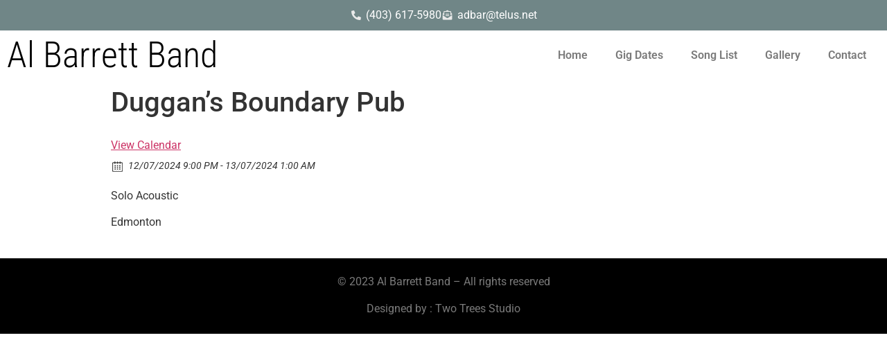

--- FILE ---
content_type: text/html; charset=UTF-8
request_url: https://albarrett.com/?ecwd_event=duggans-boundary-pub-12/
body_size: 7293
content:
<!doctype html>
<html lang="en-CA">
<head>
	<meta charset="UTF-8">
		<meta name="viewport" content="width=device-width, initial-scale=1">
	<link rel="profile" href="https://gmpg.org/xfn/11">
	<meta name='robots' content='index, follow, max-image-preview:large, max-snippet:-1, max-video-preview:-1' />

	<!-- This site is optimized with the Yoast SEO plugin v26.8 - https://yoast.com/product/yoast-seo-wordpress/ -->
	<title>Duggan’s Boundary Pub - Al Barrett Band</title>
	<link rel="canonical" href="https://albarrett.com/?ecwd_event=duggans-boundary-pub-12" />
	<meta property="og:locale" content="en_US" />
	<meta property="og:type" content="article" />
	<meta property="og:title" content="Duggan’s Boundary Pub - Al Barrett Band" />
	<meta property="og:description" content="View Calendar 12/07/2024 9:00 PM - 13/07/2024 1:00 AM Solo Acoustic Edmonton" />
	<meta property="og:url" content="https://albarrett.com/?ecwd_event=duggans-boundary-pub-12" />
	<meta property="og:site_name" content="Al Barrett Band" />
	<meta property="article:modified_time" content="2023-10-04T20:24:35+00:00" />
	<meta name="twitter:card" content="summary_large_image" />
	<meta name="twitter:label1" content="Est. reading time" />
	<meta name="twitter:data1" content="1 minute" />
	<script type="application/ld+json" class="yoast-schema-graph">{"@context":"https://schema.org","@graph":[{"@type":"WebPage","@id":"https://albarrett.com/?ecwd_event=duggans-boundary-pub-12","url":"https://albarrett.com/?ecwd_event=duggans-boundary-pub-12","name":"Duggan’s Boundary Pub - Al Barrett Band","isPartOf":{"@id":"https://albarrett.com/#website"},"datePublished":"2023-10-04T20:09:27+00:00","dateModified":"2023-10-04T20:24:35+00:00","breadcrumb":{"@id":"https://albarrett.com/?ecwd_event=duggans-boundary-pub-12#breadcrumb"},"inLanguage":"en-CA","potentialAction":[{"@type":"ReadAction","target":["https://albarrett.com/?ecwd_event=duggans-boundary-pub-12"]}]},{"@type":"BreadcrumbList","@id":"https://albarrett.com/?ecwd_event=duggans-boundary-pub-12#breadcrumb","itemListElement":[{"@type":"ListItem","position":1,"name":"Home","item":"https://albarrett.com/"},{"@type":"ListItem","position":2,"name":"Events","item":"https://albarrett.com/?post_type=ecwd_event"},{"@type":"ListItem","position":3,"name":"Duggan’s Boundary Pub"}]},{"@type":"WebSite","@id":"https://albarrett.com/#website","url":"https://albarrett.com/","name":"Al Barrett Band","description":"More Than Just a Band","potentialAction":[{"@type":"SearchAction","target":{"@type":"EntryPoint","urlTemplate":"https://albarrett.com/?s={search_term_string}"},"query-input":{"@type":"PropertyValueSpecification","valueRequired":true,"valueName":"search_term_string"}}],"inLanguage":"en-CA"}]}</script>
	<!-- / Yoast SEO plugin. -->


<link rel="alternate" type="application/rss+xml" title="Al Barrett Band &raquo; Feed" href="https://albarrett.com/feed/" />
<link rel="alternate" type="application/rss+xml" title="Al Barrett Band &raquo; Comments Feed" href="https://albarrett.com/comments/feed/" />
<meta property="og:title" content="Duggan’s Boundary Pub"/><meta property="og:description" content="12/07/2024 9:00 PM - 13/07/2024 1:00 AM "/><meta property="og:image" content=""/><link rel="alternate" title="oEmbed (JSON)" type="application/json+oembed" href="https://albarrett.com/wp-json/oembed/1.0/embed?url=https%3A%2F%2Falbarrett.com%2F%3Fecwd_event%3Dduggans-boundary-pub-12" />
<link rel="alternate" title="oEmbed (XML)" type="text/xml+oembed" href="https://albarrett.com/wp-json/oembed/1.0/embed?url=https%3A%2F%2Falbarrett.com%2F%3Fecwd_event%3Dduggans-boundary-pub-12&#038;format=xml" />
<style id='wp-img-auto-sizes-contain-inline-css' type='text/css'>
img:is([sizes=auto i],[sizes^="auto," i]){contain-intrinsic-size:3000px 1500px}
/*# sourceURL=wp-img-auto-sizes-contain-inline-css */
</style>
<link rel='stylesheet' id='ecwd-popup-style-css' href='https://albarrett.com/wp-content/plugins/event-calendar-wd/css/ecwd_popup.css?ver=1.1.55_628d1827e5902' type='text/css' media='all' />
<link rel='stylesheet' id='ecwd_font-awesome-css' href='https://albarrett.com/wp-content/plugins/event-calendar-wd/css/font-awesome/font-awesome.css?ver=1.1.55_628d1827e5902' type='text/css' media='all' />
<link rel='stylesheet' id='ecwd-public-css' href='https://albarrett.com/wp-content/plugins/event-calendar-wd/css/style.css?ver=1.1.55_628d1827e5902' type='text/css' media='all' />
<link rel='stylesheet' id='hello-elementor-css' href='https://albarrett.com/wp-content/themes/hello-elementor/style.min.css?ver=2.5.0' type='text/css' media='all' />
<link rel='stylesheet' id='hello-elementor-theme-style-css' href='https://albarrett.com/wp-content/themes/hello-elementor/theme.min.css?ver=2.5.0' type='text/css' media='all' />
<link rel='stylesheet' id='elementor-frontend-css' href='https://albarrett.com/wp-content/plugins/elementor/assets/css/frontend.min.css?ver=3.34.2' type='text/css' media='all' />
<link rel='stylesheet' id='elementor-post-7-css' href='https://albarrett.com/wp-content/uploads/elementor/css/post-7.css?ver=1768959826' type='text/css' media='all' />
<link rel='stylesheet' id='widget-icon-list-css' href='https://albarrett.com/wp-content/plugins/elementor/assets/css/widget-icon-list.min.css?ver=3.34.2' type='text/css' media='all' />
<link rel='stylesheet' id='widget-heading-css' href='https://albarrett.com/wp-content/plugins/elementor/assets/css/widget-heading.min.css?ver=3.34.2' type='text/css' media='all' />
<link rel='stylesheet' id='widget-nav-menu-css' href='https://albarrett.com/wp-content/plugins/elementor-pro/assets/css/widget-nav-menu.min.css?ver=3.34.1' type='text/css' media='all' />
<link rel='stylesheet' id='elementor-icons-css' href='https://albarrett.com/wp-content/plugins/elementor/assets/lib/eicons/css/elementor-icons.min.css?ver=5.46.0' type='text/css' media='all' />
<link rel='stylesheet' id='elementor-post-23-css' href='https://albarrett.com/wp-content/uploads/elementor/css/post-23.css?ver=1768959826' type='text/css' media='all' />
<link rel='stylesheet' id='elementor-post-418-css' href='https://albarrett.com/wp-content/uploads/elementor/css/post-418.css?ver=1768959826' type='text/css' media='all' />
<link rel='stylesheet' id='elementor-gf-local-roboto-css' href='https://albarrett.com/wp-content/uploads/elementor/google-fonts/css/roboto.css?ver=1742219142' type='text/css' media='all' />
<link rel='stylesheet' id='elementor-gf-local-robotoslab-css' href='https://albarrett.com/wp-content/uploads/elementor/google-fonts/css/robotoslab.css?ver=1742219147' type='text/css' media='all' />
<link rel='stylesheet' id='elementor-gf-local-robotocondensed-css' href='https://albarrett.com/wp-content/uploads/elementor/google-fonts/css/robotocondensed.css?ver=1742219158' type='text/css' media='all' />
<link rel='stylesheet' id='elementor-icons-shared-0-css' href='https://albarrett.com/wp-content/plugins/elementor/assets/lib/font-awesome/css/fontawesome.min.css?ver=5.15.3' type='text/css' media='all' />
<link rel='stylesheet' id='elementor-icons-fa-solid-css' href='https://albarrett.com/wp-content/plugins/elementor/assets/lib/font-awesome/css/solid.min.css?ver=5.15.3' type='text/css' media='all' />
<script type="text/javascript" src="https://albarrett.com/wp-includes/js/jquery/jquery.min.js?ver=3.7.1" id="jquery-core-js"></script>
<script type="text/javascript" src="https://albarrett.com/wp-includes/js/jquery/jquery-migrate.min.js?ver=3.4.1" id="jquery-migrate-js"></script>
<link rel="https://api.w.org/" href="https://albarrett.com/wp-json/" /><link rel="EditURI" type="application/rsd+xml" title="RSD" href="https://albarrett.com/xmlrpc.php?rsd" />
<meta name="generator" content="WordPress 6.9" />
<link rel='shortlink' href='https://albarrett.com/?p=898' />
<meta name="generator" content="Elementor 3.34.2; features: additional_custom_breakpoints; settings: css_print_method-external, google_font-enabled, font_display-auto">
			<style>
				.e-con.e-parent:nth-of-type(n+4):not(.e-lazyloaded):not(.e-no-lazyload),
				.e-con.e-parent:nth-of-type(n+4):not(.e-lazyloaded):not(.e-no-lazyload) * {
					background-image: none !important;
				}
				@media screen and (max-height: 1024px) {
					.e-con.e-parent:nth-of-type(n+3):not(.e-lazyloaded):not(.e-no-lazyload),
					.e-con.e-parent:nth-of-type(n+3):not(.e-lazyloaded):not(.e-no-lazyload) * {
						background-image: none !important;
					}
				}
				@media screen and (max-height: 640px) {
					.e-con.e-parent:nth-of-type(n+2):not(.e-lazyloaded):not(.e-no-lazyload),
					.e-con.e-parent:nth-of-type(n+2):not(.e-lazyloaded):not(.e-no-lazyload) * {
						background-image: none !important;
					}
				}
			</style>
						<meta name="theme-color" content="#FFFFFF">
			</head>
<body class="wp-singular ecwd_event-template-default single single-ecwd_event postid-898 wp-theme-hello-elementor ecwd-theme-hello-elementor elementor-default elementor-kit-7">

		<header data-elementor-type="header" data-elementor-id="23" class="elementor elementor-23 elementor-location-header" data-elementor-post-type="elementor_library">
					<section class="elementor-section elementor-top-section elementor-element elementor-element-05a0f43 elementor-section-content-middle elementor-section-boxed elementor-section-height-default elementor-section-height-default" data-id="05a0f43" data-element_type="section" data-settings="{&quot;background_background&quot;:&quot;classic&quot;}">
						<div class="elementor-container elementor-column-gap-default">
					<div class="elementor-column elementor-col-100 elementor-top-column elementor-element elementor-element-2393c07" data-id="2393c07" data-element_type="column">
			<div class="elementor-widget-wrap elementor-element-populated">
						<div class="elementor-element elementor-element-73edb56 elementor-icon-list--layout-inline elementor-align-center elementor-tablet-align-center elementor-mobile-align-center elementor-list-item-link-full_width elementor-widget elementor-widget-icon-list" data-id="73edb56" data-element_type="widget" data-widget_type="icon-list.default">
				<div class="elementor-widget-container">
							<ul class="elementor-icon-list-items elementor-inline-items">
							<li class="elementor-icon-list-item elementor-inline-item">
											<a href="tel:+14036175980">

												<span class="elementor-icon-list-icon">
							<i aria-hidden="true" class="fas fa-phone-alt"></i>						</span>
										<span class="elementor-icon-list-text">(403) 617-5980</span>
											</a>
									</li>
								<li class="elementor-icon-list-item elementor-inline-item">
											<a href="mailto:adbar@telus.net%20">

												<span class="elementor-icon-list-icon">
							<i aria-hidden="true" class="fas fa-envelope-open-text"></i>						</span>
										<span class="elementor-icon-list-text">adbar@telus.net </span>
											</a>
									</li>
						</ul>
						</div>
				</div>
					</div>
		</div>
					</div>
		</section>
				<section class="elementor-section elementor-top-section elementor-element elementor-element-5b3721b elementor-section-content-middle elementor-section-boxed elementor-section-height-default elementor-section-height-default" data-id="5b3721b" data-element_type="section">
						<div class="elementor-container elementor-column-gap-default">
					<div class="elementor-column elementor-col-50 elementor-top-column elementor-element elementor-element-f52ba6f" data-id="f52ba6f" data-element_type="column">
			<div class="elementor-widget-wrap elementor-element-populated">
						<div class="elementor-element elementor-element-4e2ec86 elementor-widget elementor-widget-theme-site-title elementor-widget-heading" data-id="4e2ec86" data-element_type="widget" data-widget_type="theme-site-title.default">
				<div class="elementor-widget-container">
					<h2 class="elementor-heading-title elementor-size-default"><a href="https://albarrett.com">Al Barrett Band</a></h2>				</div>
				</div>
					</div>
		</div>
				<div class="elementor-column elementor-col-50 elementor-top-column elementor-element elementor-element-e55b4cf" data-id="e55b4cf" data-element_type="column">
			<div class="elementor-widget-wrap elementor-element-populated">
						<div class="elementor-element elementor-element-6c7e124 elementor-nav-menu__align-end elementor-nav-menu--dropdown-mobile elementor-nav-menu--stretch elementor-nav-menu__text-align-center elementor-nav-menu--toggle elementor-nav-menu--burger elementor-widget elementor-widget-nav-menu" data-id="6c7e124" data-element_type="widget" data-settings="{&quot;full_width&quot;:&quot;stretch&quot;,&quot;layout&quot;:&quot;horizontal&quot;,&quot;submenu_icon&quot;:{&quot;value&quot;:&quot;&lt;i class=\&quot;fas fa-caret-down\&quot; aria-hidden=\&quot;true\&quot;&gt;&lt;\/i&gt;&quot;,&quot;library&quot;:&quot;fa-solid&quot;},&quot;toggle&quot;:&quot;burger&quot;}" data-widget_type="nav-menu.default">
				<div class="elementor-widget-container">
								<nav aria-label="Menu" class="elementor-nav-menu--main elementor-nav-menu__container elementor-nav-menu--layout-horizontal e--pointer-none">
				<ul id="menu-1-6c7e124" class="elementor-nav-menu"><li class="menu-item menu-item-type-post_type menu-item-object-page menu-item-home menu-item-19"><a href="https://albarrett.com/" class="elementor-item">Home</a></li>
<li class="menu-item menu-item-type-post_type menu-item-object-page menu-item-262"><a href="https://albarrett.com/gig-dates/" class="elementor-item">Gig Dates</a></li>
<li class="menu-item menu-item-type-post_type menu-item-object-page menu-item-287"><a href="https://albarrett.com/song-list/" class="elementor-item">Song List</a></li>
<li class="menu-item menu-item-type-post_type menu-item-object-page menu-item-261"><a href="https://albarrett.com/gallery/" class="elementor-item">Gallery</a></li>
<li class="menu-item menu-item-type-post_type menu-item-object-page menu-item-16"><a href="https://albarrett.com/contact/" class="elementor-item">Contact</a></li>
</ul>			</nav>
					<div class="elementor-menu-toggle" role="button" tabindex="0" aria-label="Menu Toggle" aria-expanded="false">
			<i aria-hidden="true" role="presentation" class="elementor-menu-toggle__icon--open eicon-menu-bar"></i><i aria-hidden="true" role="presentation" class="elementor-menu-toggle__icon--close eicon-close"></i>		</div>
					<nav class="elementor-nav-menu--dropdown elementor-nav-menu__container" aria-hidden="true">
				<ul id="menu-2-6c7e124" class="elementor-nav-menu"><li class="menu-item menu-item-type-post_type menu-item-object-page menu-item-home menu-item-19"><a href="https://albarrett.com/" class="elementor-item" tabindex="-1">Home</a></li>
<li class="menu-item menu-item-type-post_type menu-item-object-page menu-item-262"><a href="https://albarrett.com/gig-dates/" class="elementor-item" tabindex="-1">Gig Dates</a></li>
<li class="menu-item menu-item-type-post_type menu-item-object-page menu-item-287"><a href="https://albarrett.com/song-list/" class="elementor-item" tabindex="-1">Song List</a></li>
<li class="menu-item menu-item-type-post_type menu-item-object-page menu-item-261"><a href="https://albarrett.com/gallery/" class="elementor-item" tabindex="-1">Gallery</a></li>
<li class="menu-item menu-item-type-post_type menu-item-object-page menu-item-16"><a href="https://albarrett.com/contact/" class="elementor-item" tabindex="-1">Contact</a></li>
</ul>			</nav>
						</div>
				</div>
					</div>
		</div>
					</div>
		</section>
				</header>
		
<main id="content" class="site-main post-898 ecwd_event type-ecwd_event status-publish hentry" role="main">
			<header class="page-header">
			<h1 class="entry-title">Duggan’s Boundary Pub</h1>		</header>
		<div class="page-content">
		<div class="ecwd-event ecwd-single-event">
  	  		<a id="ecwd_back_link" href="https://albarrett.com/ecwd_calendar/calendar/">View Calendar</a>
	  	  <div class="event-detalis">
		  <div class="ecwd-event-details">
		   <div class="event-detalis-date">
        <label class="ecwd-event-date-info" title="Date"></label>
        <span class="ecwd-event-date">
        12/07/2024 9:00 PM - 13/07/2024 1:00 AM        </span>
		  </div>
		        <div class="event-venue">
      		  </div>
		  		  </div>
	  </div>
	  	  <div class="clear"></div>

	  	  <div class="entry-content-event"><p>Solo Acoustic</p>
<p>Edmonton</p>
</div>
	  <!-- Categories and tags -->
	  	  <!--	END Categories and tags -->

	  	  </div>
<script id="ecwd_script_handler" type="text/javascript">
   if (typeof ecwd_js_init_call == "object") {
        ecwd_js_init_call = new ecwd_js_init();
        ecwd_js_init_call.showMap();
   }
</script>
<script id="ecwd_ld_json" type="application/ld+json">{"@context":"https:\/\/schema.org","@type":"Event","name":"Duggan\u2019s Boundary Pub","description":"Solo AcousticEdmonton","image":false,"eventAttendanceMode":"https:\/\/schema.org\/MixedEventAttendanceMode","eventStatus":"https:\/\/schema.org\/EventScheduled","startDate":"2024\/07\/12 9:00pm","endDate":"2024\/07\/13 1:00am"}</script>		<div class="post-tags">
					</div>
			</div>

	<section id="comments" class="comments-area">

	


</section><!-- .comments-area -->
</main>

			<footer data-elementor-type="footer" data-elementor-id="418" class="elementor elementor-418 elementor-location-footer" data-elementor-post-type="elementor_library">
					<section class="elementor-section elementor-top-section elementor-element elementor-element-05bab92 elementor-section-boxed elementor-section-height-default elementor-section-height-default" data-id="05bab92" data-element_type="section" data-settings="{&quot;background_background&quot;:&quot;classic&quot;}">
						<div class="elementor-container elementor-column-gap-default">
					<div class="elementor-column elementor-col-100 elementor-top-column elementor-element elementor-element-1ee70aa" data-id="1ee70aa" data-element_type="column">
			<div class="elementor-widget-wrap elementor-element-populated">
						<div class="elementor-element elementor-element-bf9ba8f elementor-widget elementor-widget-text-editor" data-id="bf9ba8f" data-element_type="widget" data-widget_type="text-editor.default">
				<div class="elementor-widget-container">
									<p>© 2023 Al Barrett Band – All rights reserved</p><p>Designed by : Two Trees Studio</p>								</div>
				</div>
					</div>
		</div>
					</div>
		</section>
				</footer>
		
<script type="speculationrules">
{"prefetch":[{"source":"document","where":{"and":[{"href_matches":"/*"},{"not":{"href_matches":["/wp-*.php","/wp-admin/*","/wp-content/uploads/*","/wp-content/*","/wp-content/plugins/*","/wp-content/themes/hello-elementor/*","/*\\?(.+)"]}},{"not":{"selector_matches":"a[rel~=\"nofollow\"]"}},{"not":{"selector_matches":".no-prefetch, .no-prefetch a"}}]},"eagerness":"conservative"}]}
</script>
			<script>
				const lazyloadRunObserver = () => {
					const lazyloadBackgrounds = document.querySelectorAll( `.e-con.e-parent:not(.e-lazyloaded)` );
					const lazyloadBackgroundObserver = new IntersectionObserver( ( entries ) => {
						entries.forEach( ( entry ) => {
							if ( entry.isIntersecting ) {
								let lazyloadBackground = entry.target;
								if( lazyloadBackground ) {
									lazyloadBackground.classList.add( 'e-lazyloaded' );
								}
								lazyloadBackgroundObserver.unobserve( entry.target );
							}
						});
					}, { rootMargin: '200px 0px 200px 0px' } );
					lazyloadBackgrounds.forEach( ( lazyloadBackground ) => {
						lazyloadBackgroundObserver.observe( lazyloadBackground );
					} );
				};
				const events = [
					'DOMContentLoaded',
					'elementor/lazyload/observe',
				];
				events.forEach( ( event ) => {
					document.addEventListener( event, lazyloadRunObserver );
				} );
			</script>
			<script type="text/javascript" src="https://albarrett.com/wp-content/plugins/event-calendar-wd/js/ecwd_popup.js?ver=1.1.55_628d1827e5902" id="ecwd-popup-js"></script>
<script type="text/javascript" src="https://albarrett.com/wp-includes/js/jquery/ui/core.min.js?ver=1.13.3" id="jquery-ui-core-js"></script>
<script type="text/javascript" src="https://albarrett.com/wp-includes/js/jquery/ui/mouse.min.js?ver=1.13.3" id="jquery-ui-mouse-js"></script>
<script type="text/javascript" src="https://albarrett.com/wp-includes/js/jquery/ui/draggable.min.js?ver=1.13.3" id="jquery-ui-draggable-js"></script>
<script type="text/javascript" src="https://albarrett.com/wp-includes/js/imagesloaded.min.js?ver=5.0.0" id="imagesloaded-js"></script>
<script type="text/javascript" src="https://albarrett.com/wp-includes/js/masonry.min.js?ver=4.2.2" id="masonry-js"></script>
<script type="text/javascript" id="ecwd-public-js-extra">
/* <![CDATA[ */
var ecwd = {"ajaxurl":"https://albarrett.com/wp-admin/admin-ajax.php","ajaxnonce":"10047be5b9","loadingText":"Loading...","event_popup_title_text":"Event Details","plugin_url":"https://albarrett.com/wp-content/plugins/event-calendar-wd","gmap_key":"","gmap_style":""};
//# sourceURL=ecwd-public-js-extra
/* ]]> */
</script>
<script type="text/javascript" src="https://albarrett.com/wp-content/plugins/event-calendar-wd/js/scripts.js?ver=1.1.55_628d1827e5902" id="ecwd-public-js"></script>
<script type="text/javascript" src="https://albarrett.com/wp-content/themes/hello-elementor/assets/js/hello-frontend.min.js?ver=1.0.0" id="hello-theme-frontend-js"></script>
<script type="text/javascript" src="https://albarrett.com/wp-content/plugins/elementor/assets/js/webpack.runtime.min.js?ver=3.34.2" id="elementor-webpack-runtime-js"></script>
<script type="text/javascript" src="https://albarrett.com/wp-content/plugins/elementor/assets/js/frontend-modules.min.js?ver=3.34.2" id="elementor-frontend-modules-js"></script>
<script type="text/javascript" id="elementor-frontend-js-before">
/* <![CDATA[ */
var elementorFrontendConfig = {"environmentMode":{"edit":false,"wpPreview":false,"isScriptDebug":false},"i18n":{"shareOnFacebook":"Share on Facebook","shareOnTwitter":"Share on Twitter","pinIt":"Pin it","download":"Download","downloadImage":"Download image","fullscreen":"Fullscreen","zoom":"Zoom","share":"Share","playVideo":"Play Video","previous":"Previous","next":"Next","close":"Close","a11yCarouselPrevSlideMessage":"Previous slide","a11yCarouselNextSlideMessage":"Next slide","a11yCarouselFirstSlideMessage":"This is the first slide","a11yCarouselLastSlideMessage":"This is the last slide","a11yCarouselPaginationBulletMessage":"Go to slide"},"is_rtl":false,"breakpoints":{"xs":0,"sm":480,"md":768,"lg":1025,"xl":1440,"xxl":1600},"responsive":{"breakpoints":{"mobile":{"label":"Mobile Portrait","value":767,"default_value":767,"direction":"max","is_enabled":true},"mobile_extra":{"label":"Mobile Landscape","value":880,"default_value":880,"direction":"max","is_enabled":false},"tablet":{"label":"Tablet Portrait","value":1024,"default_value":1024,"direction":"max","is_enabled":true},"tablet_extra":{"label":"Tablet Landscape","value":1200,"default_value":1200,"direction":"max","is_enabled":false},"laptop":{"label":"Laptop","value":1366,"default_value":1366,"direction":"max","is_enabled":false},"widescreen":{"label":"Widescreen","value":2400,"default_value":2400,"direction":"min","is_enabled":false}},"hasCustomBreakpoints":false},"version":"3.34.2","is_static":false,"experimentalFeatures":{"additional_custom_breakpoints":true,"theme_builder_v2":true,"hello-theme-header-footer":true,"home_screen":true,"global_classes_should_enforce_capabilities":true,"e_variables":true,"cloud-library":true,"e_opt_in_v4_page":true,"e_interactions":true,"e_editor_one":true,"import-export-customization":true,"e_pro_variables":true},"urls":{"assets":"https:\/\/albarrett.com\/wp-content\/plugins\/elementor\/assets\/","ajaxurl":"https:\/\/albarrett.com\/wp-admin\/admin-ajax.php","uploadUrl":"https:\/\/albarrett.com\/wp-content\/uploads"},"nonces":{"floatingButtonsClickTracking":"242a190e64"},"swiperClass":"swiper","settings":{"page":[],"editorPreferences":[]},"kit":{"body_background_background":"classic","active_breakpoints":["viewport_mobile","viewport_tablet"],"global_image_lightbox":"yes","lightbox_enable_counter":"yes","lightbox_enable_fullscreen":"yes","lightbox_enable_zoom":"yes","lightbox_enable_share":"yes","lightbox_title_src":"title","lightbox_description_src":"description","hello_header_logo_type":"title","hello_header_menu_layout":"horizontal","hello_footer_logo_type":"logo"},"post":{"id":898,"title":"Duggan%E2%80%99s%20Boundary%20Pub%20-%20Al%20Barrett%20Band","excerpt":"","featuredImage":false}};
//# sourceURL=elementor-frontend-js-before
/* ]]> */
</script>
<script type="text/javascript" src="https://albarrett.com/wp-content/plugins/elementor/assets/js/frontend.min.js?ver=3.34.2" id="elementor-frontend-js"></script>
<script type="text/javascript" src="https://albarrett.com/wp-content/plugins/elementor-pro/assets/lib/smartmenus/jquery.smartmenus.min.js?ver=1.2.1" id="smartmenus-js"></script>
<script type="text/javascript" src="https://albarrett.com/wp-content/plugins/elementor-pro/assets/js/webpack-pro.runtime.min.js?ver=3.34.1" id="elementor-pro-webpack-runtime-js"></script>
<script type="text/javascript" src="https://albarrett.com/wp-includes/js/dist/hooks.min.js?ver=dd5603f07f9220ed27f1" id="wp-hooks-js"></script>
<script type="text/javascript" src="https://albarrett.com/wp-includes/js/dist/i18n.min.js?ver=c26c3dc7bed366793375" id="wp-i18n-js"></script>
<script type="text/javascript" id="wp-i18n-js-after">
/* <![CDATA[ */
wp.i18n.setLocaleData( { 'text direction\u0004ltr': [ 'ltr' ] } );
//# sourceURL=wp-i18n-js-after
/* ]]> */
</script>
<script type="text/javascript" id="elementor-pro-frontend-js-before">
/* <![CDATA[ */
var ElementorProFrontendConfig = {"ajaxurl":"https:\/\/albarrett.com\/wp-admin\/admin-ajax.php","nonce":"fd5322d572","urls":{"assets":"https:\/\/albarrett.com\/wp-content\/plugins\/elementor-pro\/assets\/","rest":"https:\/\/albarrett.com\/wp-json\/"},"settings":{"lazy_load_background_images":true},"popup":{"hasPopUps":false},"shareButtonsNetworks":{"facebook":{"title":"Facebook","has_counter":true},"twitter":{"title":"Twitter"},"linkedin":{"title":"LinkedIn","has_counter":true},"pinterest":{"title":"Pinterest","has_counter":true},"reddit":{"title":"Reddit","has_counter":true},"vk":{"title":"VK","has_counter":true},"odnoklassniki":{"title":"OK","has_counter":true},"tumblr":{"title":"Tumblr"},"digg":{"title":"Digg"},"skype":{"title":"Skype"},"stumbleupon":{"title":"StumbleUpon","has_counter":true},"mix":{"title":"Mix"},"telegram":{"title":"Telegram"},"pocket":{"title":"Pocket","has_counter":true},"xing":{"title":"XING","has_counter":true},"whatsapp":{"title":"WhatsApp"},"email":{"title":"Email"},"print":{"title":"Print"},"x-twitter":{"title":"X"},"threads":{"title":"Threads"}},"facebook_sdk":{"lang":"en_CA","app_id":""},"lottie":{"defaultAnimationUrl":"https:\/\/albarrett.com\/wp-content\/plugins\/elementor-pro\/modules\/lottie\/assets\/animations\/default.json"}};
//# sourceURL=elementor-pro-frontend-js-before
/* ]]> */
</script>
<script type="text/javascript" src="https://albarrett.com/wp-content/plugins/elementor-pro/assets/js/frontend.min.js?ver=3.34.1" id="elementor-pro-frontend-js"></script>
<script type="text/javascript" src="https://albarrett.com/wp-content/plugins/elementor-pro/assets/js/elements-handlers.min.js?ver=3.34.1" id="pro-elements-handlers-js"></script>

</body>
</html>


--- FILE ---
content_type: text/css
request_url: https://albarrett.com/wp-content/uploads/elementor/css/post-23.css?ver=1768959826
body_size: 5130
content:
.elementor-23 .elementor-element.elementor-element-05a0f43 > .elementor-container > .elementor-column > .elementor-widget-wrap{align-content:center;align-items:center;}.elementor-23 .elementor-element.elementor-element-05a0f43:not(.elementor-motion-effects-element-type-background), .elementor-23 .elementor-element.elementor-element-05a0f43 > .elementor-motion-effects-container > .elementor-motion-effects-layer{background-color:#708687;}.elementor-23 .elementor-element.elementor-element-05a0f43{transition:background 0.3s, border 0.3s, border-radius 0.3s, box-shadow 0.3s;}.elementor-23 .elementor-element.elementor-element-05a0f43 > .elementor-background-overlay{transition:background 0.3s, border-radius 0.3s, opacity 0.3s;}.elementor-widget-icon-list .elementor-icon-list-item:not(:last-child):after{border-color:var( --e-global-color-text );}.elementor-widget-icon-list .elementor-icon-list-icon i{color:var( --e-global-color-primary );}.elementor-widget-icon-list .elementor-icon-list-icon svg{fill:var( --e-global-color-primary );}.elementor-widget-icon-list .elementor-icon-list-item > .elementor-icon-list-text, .elementor-widget-icon-list .elementor-icon-list-item > a{font-family:var( --e-global-typography-text-font-family ), Sans-serif;font-weight:var( --e-global-typography-text-font-weight );}.elementor-widget-icon-list .elementor-icon-list-text{color:var( --e-global-color-secondary );}.elementor-23 .elementor-element.elementor-element-73edb56 .elementor-icon-list-icon i{color:#EAEAEA;transition:color 0.3s;}.elementor-23 .elementor-element.elementor-element-73edb56 .elementor-icon-list-icon svg{fill:#EAEAEA;transition:fill 0.3s;}.elementor-23 .elementor-element.elementor-element-73edb56{--e-icon-list-icon-size:14px;--icon-vertical-offset:0px;}.elementor-23 .elementor-element.elementor-element-73edb56 .elementor-icon-list-text{color:#FFFFFF;transition:color 0.3s;}.elementor-23 .elementor-element.elementor-element-5b3721b > .elementor-container > .elementor-column > .elementor-widget-wrap{align-content:center;align-items:center;}.elementor-widget-theme-site-title .elementor-heading-title{font-family:var( --e-global-typography-primary-font-family ), Sans-serif;font-weight:var( --e-global-typography-primary-font-weight );color:var( --e-global-color-primary );}.elementor-23 .elementor-element.elementor-element-4e2ec86 .elementor-heading-title{font-family:"Roboto Condensed", Sans-serif;font-size:52px;font-weight:300;color:#000000;}.elementor-widget-nav-menu .elementor-nav-menu .elementor-item{font-family:var( --e-global-typography-primary-font-family ), Sans-serif;font-weight:var( --e-global-typography-primary-font-weight );}.elementor-widget-nav-menu .elementor-nav-menu--main .elementor-item{color:var( --e-global-color-text );fill:var( --e-global-color-text );}.elementor-widget-nav-menu .elementor-nav-menu--main .elementor-item:hover,
					.elementor-widget-nav-menu .elementor-nav-menu--main .elementor-item.elementor-item-active,
					.elementor-widget-nav-menu .elementor-nav-menu--main .elementor-item.highlighted,
					.elementor-widget-nav-menu .elementor-nav-menu--main .elementor-item:focus{color:var( --e-global-color-accent );fill:var( --e-global-color-accent );}.elementor-widget-nav-menu .elementor-nav-menu--main:not(.e--pointer-framed) .elementor-item:before,
					.elementor-widget-nav-menu .elementor-nav-menu--main:not(.e--pointer-framed) .elementor-item:after{background-color:var( --e-global-color-accent );}.elementor-widget-nav-menu .e--pointer-framed .elementor-item:before,
					.elementor-widget-nav-menu .e--pointer-framed .elementor-item:after{border-color:var( --e-global-color-accent );}.elementor-widget-nav-menu{--e-nav-menu-divider-color:var( --e-global-color-text );}.elementor-widget-nav-menu .elementor-nav-menu--dropdown .elementor-item, .elementor-widget-nav-menu .elementor-nav-menu--dropdown  .elementor-sub-item{font-family:var( --e-global-typography-accent-font-family ), Sans-serif;font-weight:var( --e-global-typography-accent-font-weight );}.elementor-23 .elementor-element.elementor-element-6c7e124 .elementor-menu-toggle{margin:0 auto;}.elementor-23 .elementor-element.elementor-element-6c7e124 .elementor-nav-menu--main .elementor-item:hover,
					.elementor-23 .elementor-element.elementor-element-6c7e124 .elementor-nav-menu--main .elementor-item.elementor-item-active,
					.elementor-23 .elementor-element.elementor-element-6c7e124 .elementor-nav-menu--main .elementor-item.highlighted,
					.elementor-23 .elementor-element.elementor-element-6c7e124 .elementor-nav-menu--main .elementor-item:focus{color:#708687;fill:#708687;}.elementor-theme-builder-content-area{height:400px;}.elementor-location-header:before, .elementor-location-footer:before{content:"";display:table;clear:both;}@media(max-width:767px){.elementor-23 .elementor-element.elementor-element-f52ba6f{width:80%;}.elementor-23 .elementor-element.elementor-element-4e2ec86 .elementor-heading-title{font-size:34px;}.elementor-23 .elementor-element.elementor-element-e55b4cf{width:20%;}}@media(min-width:768px){.elementor-23 .elementor-element.elementor-element-f52ba6f{width:28.949%;}.elementor-23 .elementor-element.elementor-element-e55b4cf{width:71.051%;}}